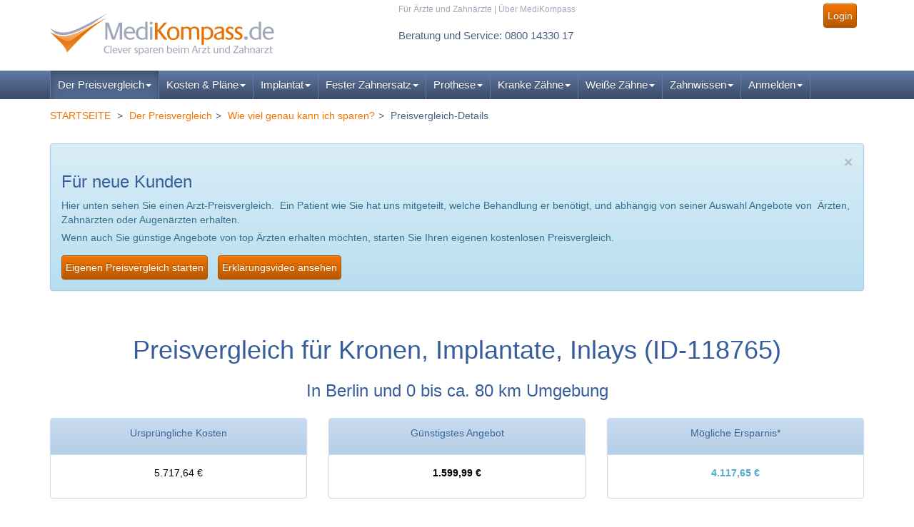

--- FILE ---
content_type: text/html; charset=latin-1
request_url: https://www.medikompass.de/p_118765_Zahnarzt_Berlin_Kombination
body_size: 10137
content:
<!-- block 2278 with module kb_redirect including begins:. -->


 


<!-- block 2278 with module kb_redirect end. -->
<!DOCTYPE html PUBLIC "-//W3C//DTD XHTML 1.0 Transitional//EN" "http://www.w3.org/TR/xhtml1/DTD/xhtml1-transitional.dtd">
<html xmlns="http://www.w3.org/1999/xhtml">
	<head>
		<meta http-equiv="Content-Type" content="text/html; charset=ISO-8859-1" />
		<meta name="Description" content="Preisvergleich eines gesetzlich Versicherten f&uuml;r Kronen, Implantate, Inlays in Berlin, plz 13469. Kosten-Ersparnis nach Vergleich: 4117.65 Euro (0=kein Angebot)." />
		<meta name="Keywords" content="Zahnersatz, Berlin, Zahnarzt, Zahnersatz, Inlay, implantate, lasik, augen laser, zahnarzt" />
		<meta name="verify-v1" content="XzgJC1DXeARz2BA3MUp98ztQPEdjvi1T0xtimsYNJa4=" />
		<meta name="google-site-verification" content="xsl_grbCe5NffYaIXl8zJZNz8XnFIk5f0UqPNMYArD4" />
		<meta name="audience" content="all" />
		<link rel="canonical" href="https://www.medikompass.de/p_118765_Zahnarzt_Berlin_Kombination" />
		<meta name="robots" content="noindex, follow">
		<meta name="CONTENT-language" content="DE" />
		<meta http-equiv="X-UA-Compatible" content="IE=edge">
		<meta name="viewport" content="width=device-width, initial-scale=1, maximum-scale=1, user-scalable=no">
		
		<!-- FAVICONS: -->
		<!-- ****** favicons ****** -->
<!-- Basic favicons -->
<link rel="shortcut icon" sizes="16x16 32x32 48x48 64x64" href="assets/favicons/favicon.ico?v=14">
<link rel="shortcut icon" type="image/x-icon" href="assets/favicons/favicon.ico?v=14">
<!--[if IE]><link rel="shortcut icon" href="assets/favicons/favicon.ico?v=14"><![endif]-->
<!-- For Opera Speed Dial: -->
<link rel="icon" type="image/png" sizes="195x195" href="assets/favicons/favicon-195.png?v=14">
<!-- For iPad with high-resolution Retina display running iOS â‰¥ 7: -->
<link rel="apple-touch-icon" sizes="152x152" href="assets/favicons/favicon-152.png?v=14">
<!-- For iPad with high-resolution Retina display running iOS â‰¤ 6: -->
<link rel="apple-touch-icon" sizes="144x144" href="assets/favicons/favicon-144.png?v=14">
<!-- For iPhone with high-resolution Retina display running iOS â‰¥ 7: -->
<link rel="apple-touch-icon" sizes="120x120" href="assets/favicons/favicon-120.png?v=14">
<!-- For iPhone with high-resolution Retina display running iOS â‰¤ 6: -->
<link rel="apple-touch-icon" sizes="114x114" href="assets/favicons/favicon-114.png?v=14">
<!-- For Google TV devices: -->
<link rel="icon" type="image/png" sizes="96x96" href="assets/favicons/favicon-96.png?v=14">
<!-- For iPad Mini: -->
<link rel="apple-touch-icon" sizes="76x76" href="assets/favicons/favicon-76.png?v=14">
<!-- For first- and second-generation iPad: -->
<link rel="apple-touch-icon" sizes="72x72" href="assets/favicons/favicon-72.png?v=14">
<!-- For non-Retina iPhone, iPod Touch, and Android 2.1+ devices: -->
<link rel="apple-touch-icon" href="assets/favicons/favicon-57.png?v=14">
<!-- Windows 8 Tiles -->
<meta name="msapplication-TileColor" content="#FFFFFF">
<meta name="msapplication-TileImage" content="assets/favicons/favicon-144.png?v=14">
<!-- ****** favicons ****** -->		<!-- /FAVICONS -->

		<title>Ersparnis-ID 118765: Kronen, Implantate, Inlays in Berlin </title><link href="assets/vendor/bootstrap/css/medikompass.css" rel="stylesheet" type="text/css" />
<link href="munee/combined.css" rel="stylesheet" type="text/css" />
<link href="assets/vendor/bootstrap/css/print.css" rel="stylesheet" type="text/css" media="print"  />
		<script src="https://ajax.googleapis.com/ajax/libs/jquery/1.9.1/jquery.min.js"></script>
				<script type="text/JavaScript">
			<!--
			function MM_goToURL() { //v3.0
			  var i, args=MM_goToURL.arguments; document.MM_returnValue = false;
			  for (i=0; i<(args.length-1); i+=2) eval(args[i]+".location='"+args[i+1]+"'");
			}
			//-->
		</script>
	</head>
	<body class="">
		<!--edit_links-->
		
		<a name="top"></a>
				<header>
			<div class="navbar navbar-brandcolor-2 gradient mk-navbar navbar-sticky" role="navigation">
				<div class="mk-navbar-toparea">
					<div class="container">
						<div class="row">
							<div class="col-xs-12 col-sm-4">
								<div class="mainlogo">
										<a href="/" title="medikompass.de">
										<img src="assets/img/2014/logo.png" alt="Medikompass.de" border="0" class="biglogo" />
										<img src="assets/img/2014/smalllogo.png" alt="Medikompass.de" border="0" class="smalllogo" />
									</a>
								</div>
							</div>
							<div class="col-xs-12 col-sm-8 col-sm-offset-0 col-md-7 col-md-offset-1">
								<div id="top_metanavgation"> 
									<div class="row">
										<div class="col-xs-12 col-md-8 linknav hidden-xs">
											
<!-- MetaNavigation -->
<a class=" inaktiv" rel="follow" href="fuer_aerzte.php" title="Für Ärzte und Zahnärzte">Für Ärzte und Zahnärzte</a> | <a class=" inaktiv" rel="follow" href="ueber_uns.php" title="Über MediKompass">Über MediKompass</a>
<!-- / MetaNavigation -->


											
											
										</div>
										<div class="col-xs-12 col-md-4 text-right usermen">
											

<!-- APV Loginbox 2014 -->
<div class="orangebox">

				
				<a href="log-in.php" class="btn btn-md btn-color1">Login</a></div><!-- /APV Loginbox -->

																																											</div>
									</div>
									<div class="row">
										<div class="col-xs-12 col-md-7 text-left">
											<div id="header_phone">
												<div class="block module_App-Html " data-instance-id="App.Html-header_phone" id="block-App-Html-header_phone">
														<span class="service-info">Beratung und Service: 0800 14330 17</span><br>
												<span class="headersmall">Mo. bis Fr. von 09:00 bis 17:00 Uhr (Ortstarif)</span>	</div>
											</div>
										</div>
										<div class="col-xs-12 col-md-5 col-xs-offset-0">
																					</div>
									</div>
								</div>
							</div>
						</div>
					</div>
				</div>
							</div>
			<div class="navbar navbar-brandcolor-2 mk-navbar gradient" role="navigation" id="navbar" data-spy="affix" data-offset-top="99">
				<div class="container">
					<div class="navbar-header">
						<div class="minilogo2">
							<a href="/" title="medikompass.de">
								<img src="assets/img/2014/minilogo2.png" alt="Medikompass.de" border="0" class="minilogo2img" />
								
							</a>
						</div>
						<button type="button" class="navbar-toggle" data-toggle="collapse" data-target=".navbar-collapse"> <span class="sr-only">Toggle navigation</span> <span class="icon-bar"></span> <span class="icon-bar"></span> <span class="icon-bar"></span> </button>
					</div>
				
					<div class="navbar-collapse collapse">
						<div class="minilogo">
							<a href="/" title="medikompass.de">
								<img src="assets/img/2014/minilogo.png" alt="Medikompass.de" border="0" class="minilogoimg" />
								
							</a>
						</div>
												<div id="n">
<ul class="nav navbar-nav"><li class="active toplevel first hovermenu"><a class="dropdown-toggle disabled_  long" data-toggle="dropdown" aria-expanded="false" href="preisvergleiche_starten.php" title="Der Preisvergleich" class="MenuBarItemSubmenu">Der Preisvergleich<b class="caret"></b></a><ul class="dropdown-menu firstlevel" role="menu"><li  class="inactive sublevel first"><a class="dropdown-toggle " title="Eigenen Preisvergleich starten" href="preisvergleiche_starten.php">Eigenen Preisvergleich starten</a></li><li  class="inactive sublevel"><a class="dropdown-toggle " title="Wie funktioniert das?" href="so_geht_es.php">Wie funktioniert das?</a></li><li  class="active sublevel"><a class="dropdown-toggle " title="Wie viel genau kann ich sparen?" href="a.php">Wie viel genau kann ich sparen?</a></li><li  class="inactive sublevel"><a class="dropdown-toggle " title=">> Bei Zahnbehandlungen" href="zahnarzt-auktionen.php">>> Bei Zahnbehandlungen</a></li><li  class="inactive sublevel"><a class="dropdown-toggle " title=">> Beim Augenlasern" href="c_Augenlasern">>> Beim Augenlasern</a></li><li  class="inactive sublevel"><a class="dropdown-toggle " title="Wie ist das mit der Qualität?" href="neueste_bewertungen.php">Wie ist das mit der Qualität?</a></li><li  class="inactive sublevel"><a class="dropdown-toggle " title=">> Zahnarzt-Bewertungen und Erfahrungen" href="neueste_bewertungen.php">>> Zahnarzt-Bewertungen und Erfahrungen</a></li><li  class="inactive sublevel"><a class="dropdown-toggle " title=">> Augenarzt-Bewertungen und Erfahrungen" href="augenarzt_empfehlung.php">>> Augenarzt-Bewertungen und Erfahrungen</a></li><li  class="inactive sublevel"><a class="dropdown-toggle " title=">> Bewertungen zu MediKompassDE" href="ekomi_kundenmeinungen_medikompass.php">>> Bewertungen zu MediKompassDE</a></li><li  class="inactive sublevel"><a class="dropdown-toggle " title="Partner-Krankenkassen" href="unsere_partner.php">Partner-Krankenkassen</a></li><li  class="inactive sublevel last"><a class="dropdown-toggle " title="Sie haben weitere Fragen?" href="hilfe.php">Sie haben weitere Fragen?</a></li></ul></li><li class="inactive toplevel hovermenu"><a class="dropdown-toggle disabled_ " data-toggle="dropdown" aria-expanded="false" href="info_heil_und_kostenplan.php" title="Kosten & Pläne" class="MenuBarItemSubmenu">Kosten & Pläne<b class="caret"></b></a><ul class="dropdown-menu firstlevel" role="menu"><li  class="inactive sublevel first"><a class="dropdown-toggle " title="Pläne vergleichen & sparen" href="preisvergleiche_starten_zahnbehandlungen.php">Pläne vergleichen & sparen</a></li><li  class="inactive sublevel"><a class="dropdown-toggle " title="Heil- und Kostenplan: Alle Infos" href="info_heil_und_kostenplan.php">Heil- und Kostenplan: Alle Infos</a></li><li  class="inactive sublevel"><a class="dropdown-toggle " title="Häufige Fragen und HKP-Beispiele" href="erklaerung_hkp.php">Häufige Fragen und HKP-Beispiele</a></li><li  class="inactive sublevel"><a class="dropdown-toggle " title="Zahnarzt-Kosten im Zusammenhang" href="zahnarzt_preisvergleich.php">Zahnarzt-Kosten im Zusammenhang</a></li><li  class="inactive sublevel"><a class="dropdown-toggle " title="Die Regelversorgung" href="regelversorgung.php">Die Regelversorgung</a></li><li  class="inactive sublevel"><a class="dropdown-toggle " title="Zahnarzthonorar BEMA" href="bema.php">Zahnarzthonorar BEMA</a></li><li  class="inactive sublevel"><a class="dropdown-toggle " title="Zahnarzthonorar GOZ" href="goz.php">Zahnarzthonorar GOZ</a></li><li  class="inactive sublevel"><a class="dropdown-toggle " title="Material- und Laborkosten" href="zahnlabor.php">Material- und Laborkosten</a></li><li  class="inactive sublevel"><a class="dropdown-toggle " title="Der Festzuschuss" href="festzuschuss.php">Der Festzuschuss</a></li><li  class="inactive sublevel"><a class="dropdown-toggle " title="Zahnarzt-Rechnung" href="zahnarzt-rechnung.php">Zahnarzt-Rechnung</a></li><li  class="inactive sublevel last"><a class="dropdown-toggle " title="Zahnersatz-Eigenanteil" href="eigenanteil.php">Zahnersatz-Eigenanteil</a></li></ul></li><li class="inactive toplevel hovermenu"><a class="dropdown-toggle disabled_ " data-toggle="dropdown" aria-expanded="false" href="implantat.php" title="Implantat" class="MenuBarItemSubmenu">Implantat<b class="caret"></b></a><ul class="dropdown-menu firstlevel" role="menu"><li  class="inactive sublevel first"><a class="dropdown-toggle " title="Eigenen Preisvergleich starten" href="preisvergleiche_starten_zahnbehandlungen.php">Eigenen Preisvergleich starten</a></li><li  class="inactive sublevel"><a class="dropdown-toggle " title="Implantat-Behandlung: Alle Infos & Kosten" href="implantat.php">Implantat-Behandlung: Alle Infos & Kosten</a></li><li  class="inactive sublevel"><a class="dropdown-toggle " title="Kuenstliche Zahnwurzeln" href="kuenstliche-zahnwurzel.php">Kuenstliche Zahnwurzeln</a></li><li  class="inactive sublevel"><a class="dropdown-toggle " title=">> Disk-Implantate" href="disk_implantate.php">>> Disk-Implantate</a></li><li  class="inactive sublevel"><a class="dropdown-toggle " title=">> Keramikimplantate" href="keramikimplantate.php">>> Keramikimplantate</a></li><li  class="inactive sublevel"><a class="dropdown-toggle " title=">> Mini-Implantate" href="mini-implantate.php">>> Mini-Implantate</a></li><li  class="inactive sublevel"><a class="dropdown-toggle " title=">> Implantat-Hersteller" href="implantat_hersteller.php">>> Implantat-Hersteller</a></li><li  class="inactive sublevel"><a class="dropdown-toggle " title="Implantation" href="implantation.php">Implantation</a></li><li  class="inactive sublevel"><a class="dropdown-toggle " title=">> Knochenaufbau" href="knochenaufbau.php">>> Knochenaufbau</a></li><li  class="inactive sublevel"><a class="dropdown-toggle " title=">> Sinuslift" href="sinuslift.php">>> Sinuslift</a></li><li  class="inactive sublevel"><a class="dropdown-toggle " title="Implantatgetragener Zahnersatz" href="implantatgetragener_zahnersatz.php">Implantatgetragener Zahnersatz</a></li><li  class="inactive sublevel"><a class="dropdown-toggle " title=">> Kronen auf Implantaten" href="suprakonstruktion.php">>> Kronen auf Implantaten</a></li><li  class="inactive sublevel"><a class="dropdown-toggle " title=">> Implantat-Prothese" href="implantat-prothese.php">>> Implantat-Prothese</a></li><li  class="inactive sublevel last"><a class="dropdown-toggle " title=">> Brücken auf Implantaten" href="bruecke_auf_implantaten.php">>> Brücken auf Implantaten</a></li></ul></li><li class="inactive toplevel hovermenu"><a class="dropdown-toggle disabled_  long" data-toggle="dropdown" aria-expanded="false" href="festsitzender_zahnersatz.php" title="Fester Zahnersatz" class="MenuBarItemSubmenu">Fester Zahnersatz<b class="caret"></b></a><ul class="dropdown-menu firstlevel" role="menu"><li  class="inactive sublevel first"><a class="dropdown-toggle " title="Zahnfüllungen und Einlagefüllungen" href="zahnfuellung.php">Zahnfüllungen und Einlagefüllungen</a></li><li  class="inactive sublevel"><a class="dropdown-toggle " title=">> Goldfüllung" href="goldfuellung.php">>> Goldfüllung</a></li><li  class="inactive sublevel"><a class="dropdown-toggle " title=">> Kompositfüllung (Kunststoff)" href="kompositfuellung.php">>> Kompositfüllung (Kunststoff)</a></li><li  class="inactive sublevel"><a class="dropdown-toggle " title=">> Inlays" href="inlay.php">>> Inlays</a></li><li  class="inactive sublevel"><a class="dropdown-toggle " title=">> Onlays" href="onlay.php">>> Onlays</a></li><li  class="inactive sublevel"><a class="dropdown-toggle " title="Künstliche Zahnkronen" href="zahnkrone.php">Künstliche Zahnkronen</a></li><li  class="inactive sublevel"><a class="dropdown-toggle " title=">> Teilkronen" href="teilkronen.php">>> Teilkronen</a></li><li  class="inactive sublevel"><a class="dropdown-toggle " title=">> Krone mit Stift" href="krone-mit-stift.php">>> Krone mit Stift</a></li><li  class="inactive sublevel"><a class="dropdown-toggle " title=">> Konuskronen (Teleskope)" href="konuskrone.php">>> Konuskronen (Teleskope)</a></li><li  class="inactive sublevel"><a class="dropdown-toggle " title=">> Keramikkronen (Zirkon)" href="zirkonkronen-preisvergleich.php">>> Keramikkronen (Zirkon)</a></li><li  class="inactive sublevel"><a class="dropdown-toggle " title=">> Metallkronen (NEM)" href="metallkronen-preisvergleich.php">>> Metallkronen (NEM)</a></li><li  class="inactive sublevel"><a class="dropdown-toggle " title=">> Goldkronen (EM)" href="goldkronen-preisvergleich.php">>> Goldkronen (EM)</a></li><li  class="inactive sublevel"><a class="dropdown-toggle " title="Zahnbrücken" href="zahnbruecke.php">Zahnbrücken</a></li><li  class="inactive sublevel"><a class="dropdown-toggle " title=">> Kosten & Preisvergleich" href="zahnbruecken-kosten-und-preise.php">>> Kosten & Preisvergleich</a></li><li  class="inactive sublevel"><a class="dropdown-toggle " title=">> Brücke oder Implantat?" href="zahnbruecke_oder_implantat.php">>> Brücke oder Implantat?</a></li><li  class="inactive sublevel"><a class="dropdown-toggle " title=">> Freiendbrücken" href="freiendbruecken.php">>> Freiendbrücken</a></li><li  class="inactive sublevel"><a class="dropdown-toggle " title=">> Keramikbrücken (Zirkonbrücken)" href="keramik-bruecke.php">>> Keramikbrücken (Zirkonbrücken)</a></li><li  class="inactive sublevel"><a class="dropdown-toggle " title=">> Klebebrücken" href="marylandbruecke.php">>> Klebebrücken</a></li><li  class="inactive sublevel last"><a class="dropdown-toggle " title=">> Metallbrücken" href="metallbruecke.php">>> Metallbrücken</a></li></ul></li><li class="inactive toplevel hovermenu"><a class="dropdown-toggle disabled_ " data-toggle="dropdown" aria-expanded="false" href="herausnehmbarer_zahnersatz.php" title="Prothese" class="MenuBarItemSubmenu">Prothese<b class="caret"></b></a><ul class="dropdown-menu firstlevel" role="menu"><li  class="inactive sublevel first"><a class="dropdown-toggle " title="Prothesen: Übersicht und Kosten" href="herausnehmbarer_zahnersatz.php">Prothesen: Übersicht und Kosten</a></li><li  class="inactive sublevel"><a class="dropdown-toggle " title="Druckknopf-Prothese" href="druckknopf-prothese.php">Druckknopf-Prothese</a></li><li  class="inactive sublevel"><a class="dropdown-toggle " title="Geschiebeprothese" href="herausnehmbarer_zahnersatz.php#geschiebeprothesen">Geschiebeprothese</a></li><li  class="inactive sublevel"><a class="dropdown-toggle " title="Klammerprothese" href="teilprothese.php#klammerprothesen">Klammerprothese</a></li><li  class="inactive sublevel"><a class="dropdown-toggle " title="Stegprothese" href="stegprothese.php">Stegprothese</a></li><li  class="inactive sublevel"><a class="dropdown-toggle " title="Teleskopprothese" href="teleskopprothese.php">Teleskopprothese</a></li><li  class="inactive sublevel"><a class="dropdown-toggle " title="Totalprothese" href="herausnehmbarer_zahnersatz.php#totalprothese-die-dritten">Totalprothese</a></li><li  class="inactive sublevel last"><a class="dropdown-toggle " title="Teilprothese" href="teilprothese.php">Teilprothese</a></li></ul></li><li class="inactive toplevel hovermenu"><a class="dropdown-toggle disabled_ " data-toggle="dropdown" aria-expanded="false" href="zahnkrankheiten.php" title="Kranke Zähne" class="MenuBarItemSubmenu">Kranke Zähne<b class="caret"></b></a><ul class="dropdown-menu firstlevel" role="menu"><li  class="inactive sublevel first"><a class="dropdown-toggle " title="Prophylaxe" href="zahnprophylaxe.php">Prophylaxe</a></li><li  class="inactive sublevel"><a class="dropdown-toggle " title="Karies" href="zahnkaries.php">Karies</a></li><li  class="inactive sublevel"><a class="dropdown-toggle " title="Knochenabbau" href="atrophie.php">Knochenabbau</a></li><li  class="inactive sublevel"><a class="dropdown-toggle " title="Pulpitis" href="pulpitis.php">Pulpitis</a></li><li  class="inactive sublevel"><a class="dropdown-toggle " title="Gingivitis" href="gingivitis.php">Gingivitis</a></li><li  class="inactive sublevel"><a class="dropdown-toggle " title="Parodontitis" href="parodontitis.php">Parodontitis</a></li><li  class="inactive sublevel"><a class="dropdown-toggle " title="Wurzelbehandlung" href="wurzelbehandlung.php">Wurzelbehandlung</a></li><li  class="inactive sublevel"><a class="dropdown-toggle " title="Wurzelspitzenresektion" href="wurzelspitzenresektion.php">Wurzelspitzenresektion</a></li><li  class="inactive sublevel"><a class="dropdown-toggle " title="Zahn-Extraktion" href="zahn-extraktion.php">Zahn-Extraktion</a></li><li  class="inactive sublevel last"><a class="dropdown-toggle " title="Zahnkrankheiten: Übersicht" href="zahnkrankheiten.php">Zahnkrankheiten: Übersicht</a></li></ul></li><li class="inactive toplevel hovermenu"><a class="dropdown-toggle disabled_ " data-toggle="dropdown" aria-expanded="false" href="aesthetische_zahnmedizin.php" title="Weiße Zähne" class="MenuBarItemSubmenu">Weiße Zähne<b class="caret"></b></a><ul class="dropdown-menu firstlevel" role="menu"><li  class="inactive sublevel first"><a class="dropdown-toggle " title="Richtig Zähne putzen" href="zaehneputzen.php">Richtig Zähne putzen</a></li><li  class="inactive sublevel"><a class="dropdown-toggle " title="Professionelle Zahnreinigung (PZR)" href="zahnreinigung.php">Professionelle Zahnreinigung (PZR)</a></li><li  class="inactive sublevel"><a class="dropdown-toggle " title="Bleaching: Das Bleichen der Zähne" href="bleaching2.php">Bleaching: Das Bleichen der Zähne</a></li><li  class="inactive sublevel"><a class="dropdown-toggle " title=">> Powerbleaching" href="powerbleaching.php">>> Powerbleaching</a></li><li  class="inactive sublevel"><a class="dropdown-toggle " title=">> Homebleaching" href="homebleaching.php">>> Homebleaching</a></li><li  class="inactive sublevel"><a class="dropdown-toggle " title=">> Internes Bleaching" href="internes-bleaching.php">>> Internes Bleaching</a></li><li  class="inactive sublevel"><a class="dropdown-toggle " title=">> Zähne selbst bleichen" href="zahnbleaching.php">>> Zähne selbst bleichen</a></li><li  class="inactive sublevel"><a class="dropdown-toggle " title=">> Bleaching-Risiken" href="bleaching-risiken-und-nebenwirkungen.php">>> Bleaching-Risiken</a></li><li  class="inactive sublevel"><a class="dropdown-toggle " title="Zahn-Veneers: Schalen für die Zähne" href="veneers.php">Zahn-Veneers: Schalen für die Zähne</a></li><li  class="inactive sublevel last"><a class="dropdown-toggle " title="-> Non-prep-Veneers" href="lumineers2.php">-> Non-prep-Veneers</a></li></ul></li><li class="inactive toplevel hovermenu"><a class="dropdown-toggle disabled_ " data-toggle="dropdown" aria-expanded="false" href="zahn.php" title="Zahnwissen" class="MenuBarItemSubmenu">Zahnwissen<b class="caret"></b></a><ul class="dropdown-menu firstlevel" role="menu"><li  class="inactive sublevel first"><a class="dropdown-toggle " title="Alle Infos & Übersicht (Sitemap)" href="zahn.php">Alle Infos & Übersicht (Sitemap)</a></li><li  class="inactive sublevel"><a class="dropdown-toggle " title="Zahnersatz-Bilder" href="zahnersatz-bilder.php">Zahnersatz-Bilder</a></li><li  class="inactive sublevel"><a class="dropdown-toggle " title="Sparen bei Zahnersatz" href="zahnersatz.php">Sparen bei Zahnersatz</a></li><li  class="inactive sublevel"><a class="dropdown-toggle " title="Zahnersatz-Materialien" href="zahnersatz_materialien.php">Zahnersatz-Materialien</a></li><li  class="inactive sublevel"><a class="dropdown-toggle " title="Entwicklung der Zähne" href="odontogenese.php">Entwicklung der Zähne</a></li><li  class="inactive sublevel"><a class="dropdown-toggle " title="Aufbau der Zähne" href="aufbau-der-zaehne.php">Aufbau der Zähne</a></li><li  class="inactive sublevel"><a class="dropdown-toggle " title="Untersuchung beim Zahnarzt" href="zahnarzt_untersuchung.php">Untersuchung beim Zahnarzt</a></li><li  class="inactive sublevel"><a class="dropdown-toggle " title="Kieferorthopädie (KFO)" href="kieferorthopaedie.php">Kieferorthopädie (KFO)</a></li><li  class="inactive sublevel"><a class="dropdown-toggle " title="Zahnarzt-Angst" href="zahnarzt-angst.php">Zahnarzt-Angst</a></li><li  class="inactive sublevel last"><a class="dropdown-toggle " title="Zahnbehandlungen unter Narkose" href="zahnbehandlung_unter_narkose.php">Zahnbehandlungen unter Narkose</a></li></ul></li><li class="inactive toplevel last hovermenu"><a class="dropdown-toggle disabled_ " data-toggle="dropdown" aria-expanded="false" href="neu_anmelden.php" title="Anmelden" class="MenuBarItemSubmenu">Anmelden<b class="caret"></b></a><ul class="dropdown-menu firstlevel" role="menu"><li  class="inactive sublevel first"><a class="dropdown-toggle " title="Für Patienten" href="neu_anmelden.php">Für Patienten</a></li><li  class="inactive sublevel last"><a class="dropdown-toggle " title="Für (Zahn-)Ärzte" href="fuer_aerzte.php">Für (Zahn-)Ärzte</a></li></ul></li></ul></div>

											
					
					
											</div>
				</div>
			</div>
						<div class="container" style="margin-top:5px" id="breadcrumb">
				<div class="row">
					<div class="col col-md-9 hidden-xs">
						<ol class="breadcrumb">
							<li><a href="/">STARTSEITE</a></li>							

<!-- APV_Pfad -->
<li><a href="preisvergleiche_starten.php" title="Arzt-Preisvergleich starten: Der erste Schritt zu Ersparnis">Der Preisvergleich</a></li><li><a href="a.php" title="Deutschlandweite Arzt- und Zahnarzt Preisvergleiche: Archiv ">Wie viel genau kann ich sparen?</a></li><li>Preisvergleich-Details</li><!-- /APV_Pfad -->


						</ol>
					</div>
					<div class="col col-md-3 text-right">
											</div>
				</div>
			</div>
		</header>

			
	
		<div id="all">
	
			<!--ende pagehead-->
	
	
			<div id="maincontent" class="container">
			
				<div class="content">
			
					<!-- Content start -->
			
					<div class="row"><div class="col-md-12">					
<!-- block 65 with module apv_datasource including begins:. -->









 


<!-- block 65 with module apv_datasource end. -->
 
					</div></div><div class="row"><div class="col-md-12">					

<!-- APV_MainContent -->
<div class=" maincontentblock hbox" id="block2391"><div></div>
<div class="col-md-12 alert alert-info"><a href="#" class="close" data-dismiss="alert" aria-label="close">&times;</a>
<h3>F&uuml;r neue Kunden</h3>
<p>Hier unten sehen Sie einen Arzt-Preisvergleich.&nbsp; Ein Patient wie Sie hat uns mitgeteilt, welche Behandlung er ben&ouml;tigt, und abh&auml;ngig von seiner Auswahl Angebote von &nbsp;&Auml;rzten, Zahn&auml;rzten oder Augen&auml;rzten&nbsp;erhalten.</p>
<p>Wenn auch Sie g&uuml;nstige Angebote von top &Auml;rzten erhalten m&ouml;chten, starten Sie Ihren eigenen kostenlosen Preisvergleich.</p>
<p><a class="btn btn-color1" title="Preisvergleich starten" href="preisvergleiche_starten.php">Eigenen Preisvergleich starten</a> <a class="prettyphoto btn btn-color1" title="Erkl&auml;rungsvideo zu MediKompass" href="http://www.youtube.com/watch?v=E4gU50zQGw4" target="_blank">Erkl&auml;rungsvideo ansehen</a></p>
</div>
<div></div>
<!-- eKomiLoader START, only needed once per page -->
<script type="text/javascript"> 
	(function(){
		eKomiIntegrationConfig = new Array(
			{certId:'2XEGPWUBVPPFENA'}
		);
		if(typeof eKomiIntegrationConfig != "undefined"){for(var eKomiIntegrationLoop=0;eKomiIntegrationLoop<eKomiIntegrationConfig.length;eKomiIntegrationLoop++){
			var eKomiIntegrationContainer = document.createElement('script');
			eKomiIntegrationContainer.type = 'text/javascript'; eKomiIntegrationContainer.defer = true;
			eKomiIntegrationContainer.src = (document.location.protocol=='https:'?'https:':'http:') +"//connect.ekomi.de/integration_1421684295/" + eKomiIntegrationConfig[eKomiIntegrationLoop].certId + ".js";
			document.getElementsByTagName("head")[0].appendChild(eKomiIntegrationContainer);
		}}else{if('console' in window){ console.error('connectEkomiIntegration - Cannot read eKomiIntegrationConfig'); }}
	})();
</script>
<!-- eKomiLoader END, only needed once per page --></div>
<!-- /APV_MainContent-->


					</div><div class="col-md-12">					
<!-- block 1553 with module apv_context including begins:. -->

 


<!-- block 1553 with module apv_context end. -->

					</div><div class="col-md-12">					
<!-- block 1967 with module apv_context including begins:. -->

 


<!-- block 1967 with module apv_context end. -->

					</div><div class="col-md-12">					
<!-- block 1968 with module apv_context including begins:. -->

 


<!-- block 1968 with module apv_context end. -->

					</div><div class="col-md-12">					
<!-- block 76 with module apv_auktionsdetails including begins:. -->










<div class="row"><div class="col-md-12"><div></div>
<div class="padded">
<h1 style="text-align: center;">Preisvergleich f&uuml;r Kronen, Implantate, Inlays  (ID-118765)</h1>
<h3 style="text-align: center;">In Berlin und 0 bis ca. 80 km Umgebung</h3>
</div>
<div class="row">
<div class="col-md-4 text-center">
<div class="panel panel-default">
<div class="panel-heading">
<p>Urspr&uuml;ngliche Kosten</p>
</div>
<div class="panel-body">
<p>5.717,64&nbsp;&euro;</p>
</div>
</div>
</div>
<div class="col-md-4 text-center">
<div class="panel panel-default">
<div class="panel-heading">
<p>G&uuml;nstigstes Angebot</p>
</div>
<div class="panel-body">
<p><b>1.599,99&nbsp;&euro;</b></p>
</div>
</div>
</div>
<div class="col-md-4 text-center">
<div class="panel panel-default">
<div class="panel-heading">
<p>M&ouml;gliche Ersparnis*</p>
</div>
<div class="panel-body">
<p class="color-brand-color3"><b>4.117,65&nbsp;&euro;<br /></b></p>
</div>
</div>
</div>
</div>
<div></div></div><div class="col-md-12"><h2 class="hidden-print">Eingegangene Angebote</h2>     
			<div class="table-responsive">         
			<table width="100%" cellspacing="0" cellpadding="2" border="0" class="tab_auktion table table-bordered table-hover table-striped" id="angebotetab"><thead> 
			<tr class="tab_top auktionstext">        
			<th class="c1" align="left">Arzt</th>
			<th class="c2" align="center" width="70">Bewertungen</th>			               
			<th class="c3" align="right">Aktuelles Angebot<span class="stern">*</span></th><th class="c5" align="center">Land Labor</th></tr></thead><tbody>                     

				<tr class="auktionszeile"><td><a href="d_1806_Zahnarzt_Berlin" title="Zahnarzt Berlin DocLichtenberg"> DocLichtenberg</a> <br />103xx Berlin-Lichtenberg</td>			               
				<td align="center"><img src="assets/img/bewertungen/3.gif" alt="3" width="49" height="16" border="0" align="absmiddle" /><br><small>(392)</small></td>
				<td align="right">1.599,99&nbsp;&euro;</a></td><td align="center">Berlin Implantologe</td></tr>

				<tr class="auktionszeile"><td><a href="d_1110_Zahnarzt_Berlin" title="Zahnarzt Berlin McKrone"> McKrone</a> <br />109xx Berlin-Neukölln</td>			               
				<td align="center"><img src="assets/img/bewertungen/3.gif" alt="3" width="49" height="16" border="0" align="absmiddle" /><br><small>(329)</small></td>
				<td align="right">2.464,00&nbsp;&euro;</a></td><td align="center">berlin</td></tr>

				<tr class="auktionszeile"><td><a href="d_434_Zahnarzt_Berlin" title="Zahnarzt Berlin der-berliner"> der-berliner</a> <br />140xx Berlin-Charlottenburg</td>			               
				<td align="center"><img src="assets/img/bewertungen/3.gif" alt="3" width="49" height="16" border="0" align="absmiddle" /><br><small>(439)</small></td>
				<td align="right">2.498,80&nbsp;&euro;</a></td><td align="center">berlin</td></tr>

				<tr class="auktionszeile"><td><span class="orange">Gewählter&nbsp;Arzt</span><br /><a href="d_1292_Zahnarzt_Berlin" title="Zahnarzt Berlin berlinerDoc"> berlinerDoc</a> <br />140xx Berlin-Charlottenburg-Wilmersdorf</td>			               
				<td align="center"><img src="assets/img/bewertungen/3.gif" alt="3" width="49" height="16" border="0" align="absmiddle" /><br><small>(286)</small></td>
				<td align="right">2.499,00&nbsp;&euro;</a></td><td align="center">Berlin</td></tr>			</tbody></table></div></div></div> 


<!-- block 76 with module apv_auktionsdetails end. -->

					</div><div class="col-md-12">					
					</div><div class="col-md-12">					
					</div><div class="col-md-12">					
					</div><div class="col-md-12">					
					</div><div class="col-md-12">					
					</div><div class="col-md-12">					
					</div><div class="col-md-12">					
					</div><div class="col-md-12">					
<!-- block 77 with module kb_datadisplay including begins:. -->



<!-- KB_DataDisplay -->
<div class=""><p class="alert alert-info">
* Die Angebote der Zahn&auml;rzte beziehen sich auf alle aus den Angaben im Preisvergleich ersichtlichen Leistungen und geben die vrsl. Gesamtkosten der Behandlung an. Der Festzuschuss der Krankenkasse muss hiervon abgezogen werden, um den sog. Eigenanteil zu berechnen.
</p>
<div class="row">
<div class="col-md-12">





<h2 class="hidden-print">Verglichener Heil- und Kostenplan</h2>
<div class="table-responsive">
<table border="0" cellspacing="0" cellpadding="0" class="table table-bordered table-condensed" style="width: 100%">
	<tbody>
		<tr class="bg-primary">
			<td colspan="8" style="text-align: center"><strong>rechts</strong>
			</td>
			<td colspan="8" style="text-align: center"><strong>links</strong></td>
			<td>&nbsp;</td>
		</tr>
		<tr>
			<td></td>
			<td></td>
			<td></td>
			<td></td>
			<td></td>
			<td></td>
			<td></td>
			<td></td>
			<td></td>
			<td></td>
			<td></td>
			<td></td>
			<td></td>
			<td></td>
			<td></td>
			<td></td>
			<td><strong>TP</strong> </td>
		</tr>
		<tr>
			<td></td>
			<td></td>
			<td></td>
			<td></td>
			<td></td>
			<td></td>
			<td></td>
			<td></td>
			<td></td>
			<td></td>
			<td></td>
			<td></td>
			<td></td>
			<td></td>
			<td></td>
			<td></td>
			<td><strong>R</strong>
			</td>
		</tr>
		<tr>
			<td></td>
			<td></td>
			<td></td>
			<td></td>
			<td></td>
			<td></td>
			<td></td>
			<td></td>
			<td></td>
			<td></td>
			<td></td>
			<td></td>
			<td></td>
			<td></td>
			<td></td>
			<td></td>
			<td><strong>B</strong>
			</td>
		</tr>
		<tr class="bg-brand-color2-light">
			<td>18</td>
			<td>17</td>
			<td>16</td>
			<td>15</td>
			<td>14</td>
			<td>13</td>
			<td>12</td>
			<td>11</td>
			<td>21</td>
			<td>22</td>
			<td>23</td>
			<td>24</td>
			<td>25</td>
			<td>26</td>
			<td>27</td>
			<td>28</td>
			<td>&nbsp;</td>
		</tr>
		<tr class="bg-brand-color2-light">
			<td>48</td>
			<td>47</td>
			<td>46</td>
			<td>45</td>
			<td>44</td>
			<td>43</td>
			<td>42</td>
			<td>41</td>
			<td>31</td>
			<td>32</td>
			<td>33</td>
			<td>34</td>
			<td>35</td>
			<td>36</td>
			<td>37</td>
			<td>38</td>
			<td>&nbsp;</td>
		</tr>
		<tr>
			<td></td>
			<td></td>
			<td></td>
			<td></td>
			<td></td>
			<td></td>
			<td></td>
			<td></td>
			<td></td>
			<td></td>
			<td></td>
			<td></td>
			<td></td>
			<td></td>
			<td>F</td>
			<td></td>
			<td><strong>B</strong>
			</td>
		</tr>
		<tr>
			<td></td>
			<td></td>
			<td></td>
			<td></td>
			<td></td>
			<td></td>
			<td></td>
			<td></td>
			<td></td>
			<td></td>
			<td></td>
			<td></td>
			<td></td>
			<td></td>
			<td>I</td>
			<td></td>
			<td><strong>R</strong>
			</td>
		</tr>
		<tr>
			<td></td>
			<td></td>
			<td></td>
			<td></td>
			<td></td>
			<td></td>
			<td></td>
			<td></td>
			<td></td>
			<td></td>
			<td></td>
			<td></td>
			<td>Y3</td>
			<td>KM</td>
			<td>SKM</td>
			<td></td>
			<td><strong>TP</strong>
			</td>
		</tr>
	</tbody>
</table>
</div>
</div>
</div>
<div class="row">
<div class="col-md-4">

<h3 class="hidden-print">Details zu Zahnimplantaten</h3>
<div class="panel panel-default">
<div class="panel-body">

<div class="row">
<div class="col-md-6">
Zahnimplantat gesetzt?
</div>
<div class="col-md-6">
<span class="color-brand-color3">nein</span>
</div>
</div>

<div class="row">
<div class="col-md-6">
Knochenaufbau n&ouml;tig?
</div>
<div class="col-md-6">
<span class="color-brand-color3">Knochen ist OK</span>
</div>
</div>

<div class="row">
<div class="col-md-6">
Kosten=Implantat+Krone?
</div>
<div class="col-md-6">
<span class="color-brand-color3">ja</span>
</div>
</div>



<a href="atrophie.php" title="Knochenaufbau bei Implantaten: Kosten und Preisvergleich" class="btn btn-sm btn-default">Infos zu Knochenaufbau</a>
<p>
&nbsp;
</p>

 

</div>
</div>


</div>
<div class="col-md-4">

<h3 class="hidden-print">Besonderheiten</h3>
<div class="panel panel-default">
<div class="panel-body">
<p class="color-brand-color3">
 <br />Der HKP kann anonymisiert beim Anbieter der Website von 09:00 - 17:00 Uhr unter 01805/014780 (0,14 €/Min. aus dem deutschen Festnetz; Mobilfunk max. 0,42 €/Min.) angefordert werden.
</p>
</div>
</div>

</div>
<div class="col-md-4">
<h3 class="hidden-print">Urspr&uuml;ngliche Kosten</h3>


<table border="0" class="table table-bordered table-striped">
	<tbody>
		<tr>
			<td>Festzuschuss der Krankenkasse:</td>
			<td class="text-right;" style="width: 40%"><span>0,</span> <span>00 </span><span>&euro; </span></td>
		</tr>
		<tr>
			<td>Zahnarzt-Honorar BEMA:</td>
			<td class="text-right;">14,16 &euro;
			</td>
		</tr>
		<tr>
			<td>Zahnarzt-Honorar GOZ:</td>
			<td class="text-right;">2612,58 &euro;
			</td>
		</tr>
		<tr>
			<td>Material- und Laborkosten:</td>
			<td class="text-right;">3090,90 &euro;</td>
		</tr>
		<tr>
			<td><strong>Gesamtkosten:</strong></td>
			<td class="text-right;"><strong>5717,</strong><strong>64 &euro;<br />
			</strong></td>
		</tr>
	</tbody>
</table>




</div>
</div>

 



			</div>	
<!-- /KB_DataDisplay-->

 


<!-- block 77 with module kb_datadisplay end. -->

					</div><div class="col-md-12">					
<!-- block 2587 with module kb_datadisplay including begins:. -->



<!-- KB_DataDisplay -->
<div class=""><div class="maincontentblock"> 

<h2>Zugehörige Zahnarzt-Bewertung von "berlinerDoc"</h2>

<div class="panel panel-default">
  <div class="panel-heading">
 <div class="row">
   <br/>
<div class="col-sm-6">
<div class="row">
  <div class="col-md-10">
<p>Hat sich der Zahnarzt an den kalkulierten Preis gehalten?</p>
</div>
<div class="col-md-2">
<p><img src="images/bewertungen/3.gif" alt="3" title="3" align="absMiddle" height="16" width="49" border="0" /></p>
</div>
</div>
<div class="row">
<div class="col-md-10">
<p>Wie gut war die Leistung des Arztes insgesamt?</p>
</div>
<div class="col-md-2">
<p><img src="images/bewertungen/3.gif" alt="1" title="3" height="16" width="49" border="0" /></p>
</div>
</div>
</div>
<div class="col-sm-6">
<div class="row">
<div class="col-md-10">
<p>Wie freundlich und kompetent war das Praxisteam?</p>
</div>
<div class="col-md-2">
<p><img src="images/bewertungen/3.gif" alt="3" title="3" align="absMiddle" height="16" width="49" border="0" /></p>
</div>
</div>
<div class="row">
<div class="col-md-10">
<p>Würden Sie den Zahnarzt weiterempfehlen?</p>
</div>
<div class="col-md-2">
<p><b>Ja</b></p>
</div>
</div>
</div>
</div> 
    </div> 
    <div class="panel-body">

  <hr style="width:100%"/>
  
  <p><i>"Das Beratungsgespräch fand in angenehmer Atmosphäre statt, alle Fragen wurden ausführlich beantwortet. Die eigentliche Behandlung (Implantat, Krone und Inlay) verlief so, wie sie im Vorfeld abgesprochen war. Der Arzt wie auch sein Team sind sehr freundlich, die Praxis ist gut organisiert, es entstehen so gut wie keine Wartezeiten (5 Minuten). Insgesamt bin ich überglücklich, über Medikompass einen Preisvergleich gestartet und - neben der Kostenersparnis - einen neuen Zahnarzt gefunden zu haben, bei dem ich mich gut aufgehoben fühle."</i></p>  
  <p class="text-right"><span>Gesamt-Beurteilung: <img src="images/bewertungen/3.gif" alt="" title="" align="absMiddle" height="16" width="49" border="0" /></span></p>
  
</div> 
  
  
  
  
</div>






<h3>Weiterführende Informationen</h3>













































<p class="alert alert-info padded">Erfahren Sie mehr über <a href="http://www.medikompass.de/zahnimplantate_preisvergleich_berlin.php" title="Zahnimplantate in Berlin: Kosten, Zahnärzte & Preisvergleich">Zahnärzte und Zahnimplantat-Preisvergleiche in Berlin</a> oder informieren Sie sich allgemein über die Behandlungsdetails und Kosten von <a href="http://www.medikompass.de/implantat.php" title="Zahnimplantat: Kosten, Infos & Preisvergleich">Zahnimplantaten</a>.</p>














































</div>



			</div>	
<!-- /KB_DataDisplay-->

 


<!-- block 2587 with module kb_datadisplay end. -->

					</div><div class="col-md-12">					
<!-- block 2864 with module kb_datadisplay including begins:. -->



<!-- KB_DataDisplay -->
<div class="">























































































			</div>	
<!-- /KB_DataDisplay-->

 


<!-- block 2864 with module kb_datadisplay end. -->

					</div><div class="col-md-12">					
<!-- block 2865 with module kb_datadisplay including begins:. -->



<!-- KB_DataDisplay -->
<div class="">





























































































































			</div>	
<!-- /KB_DataDisplay-->

 


<!-- block 2865 with module kb_datadisplay end. -->

					</div><div class="col-md-12">					
					</div></div>					<!-- Content end -->


					<div class="row" style="padding:30px 0 0 0;">
								<div class="col-md-12">
									<small id="sterntext" class="color-gray">
										<span class="stern">*</span> 
										Es handelt sich um unverbindliche Kostensch&auml;tzungen. 
										Insofern die Behandlungen mehrwertsteuerpflichtig sind, ist diese in den Sch&auml;tzpreisen enthalten. 
										Die endg&uuml;ltige Abrechnung kann vom Betrag der Kostensch&auml;tzung abweichen. 
										Zwar bem&uuml;hen sich unsere &Auml;rzte, die Angebote so realistisch wie m&ouml;glich zu gestalten, 
										aber unvorhergesehene Umst&auml;nde lassen sich leider nicht ganz ausschlie&szlig;en. 
										Weitere Informationen finden Sie unter: <a title="F&uuml;r Patienten" href="so_geht_es.php" class="color-gray">F&uuml;r Patienten</a>.
									</small>
								</div>
							</div>					
					<div id="pagefooter_text">
												</div>
					
					
				</div>
			</div>
		</div>

		


		<footer>
			<div class="mk-section bg-brand-color2 invers">
				<div class="container">
					<div class="row">
						<div class="col-md-12">
					
							<div id="pagefooter-links"> 
								
			 					
<!-- FooterNavi -->

<!-- / FooterNavi -->

<!--fixed block ID358-->


<!-- KB_Text -->
				<p class="text-center"><a title="AGB" href="agb.php">AGB</a>&nbsp;|&nbsp;<a title="Datenschutzerkl&auml;rung" href="datenschutzerklaerung.php">Datenschutzerkl&auml;rung</a>&nbsp;|&nbsp;<a title="Impressum" href="impressum.php">Impressum</a></p>
<!-- /KB_Text-->


<!-- / fixed block ID358-->

																
							
							</div>
						</div>
				
					</div>
				</div>
			</div>
		</footer>

		<a id="back-to-top" href="#" class="btn btn-primary btn-lg back-to-top" role="button" title="Nach oben scrollen" data-toggle="tooltip" data-placement="left"><span class="glyphicon glyphicon-chevron-up"></span></a>

		<div id="dialogbase_iframe" title="Dialog Title" style="display:none;">
			<iframe id="modaldialogiframe" width="100%" height="100%" marginWidth="0" marginHeight="0" frameBorder="0" scrolling="auto" allowTransparency="true" style="background-color:transparent;">
				Ihr Browser unterst&uuml;tzt keine iFrames.
			</iframe>
		</div>
		
		
		
		<script type="text/javascript" src="munee/combined.js"></script>
						
		<script type="text/javascript">
			var gaProperty = 'UA-376668-1';
			var disableStr = 'ga-disable-' + gaProperty;
			if (document.cookie.indexOf(disableStr + '=true') > -1) {
				window[disableStr] = true;
			}
			function gaOptout() {
				document.cookie = disableStr + '=true; expires=Thu, 31 Dec 2099 23:59:59 UTC; path=/'; window[disableStr] = true;
			}
		</script>
		
		<script type="text/javascript">
		var gaJsHost = (("https:" == document.location.protocol) ? "https://ssl." : "http://www.");
		document.write(unescape("%3Cscript src='" + gaJsHost + "google-analytics.com/ga.js' type='text/javascript'%3E%3C/script%3E"));
		</script>
		<script type="text/javascript">
		try {
		var pageTracker = _gat._getTracker("UA-376668-1");
		_gat._anonymizeIp();
		pageTracker._trackPageview();
				} catch(err) {}</script>

			<!-- Google Code for Zahnarzt Remarketing List -->
			<script type="text/javascript">
			/* <![CDATA[ */
			var google_conversion_id = 1068569651;
			var google_conversion_language = "en";
			var google_conversion_format = "3";
			var google_conversion_color = "666666";
			var google_conversion_label = "rMemCLXkuAEQs6jE_QM";
			var google_conversion_value = 0;
			/* ]]> */
			</script>
			<script type="text/javascript" src="https://www.googleadservices.com/pagead/conversion.js">
			</script>
			<noscript>
			<div style="display:inline;">
			<img height="1" width="1" style="border-style:none;" alt="" src="https://www.googleadservices.com/pagead/conversion/1068569651/?label=rMemCLXkuAEQs6jE_QM&amp;guid=ON&amp;script=0"/>
			</div>
			</noscript>

				<!-- GApage:  -->


	</body>
</html>

<!-- This Site was composed (10.10.2018 16:15:35) by the KB-CMS Content Management System -->
<!-- visit http://www.koyebrand.de -->

--- FILE ---
content_type: text/javascript;charset=UTF-8
request_url: https://connect.ekomi.de/integration_1421684295/2XEGPWUBVPPFENA.js
body_size: 2404
content:
(function(){
	"use strict";
	var eKomiIsOlderIE=false;
	if(/MSIE (\d+\.\d+);/.test(navigator.userAgent)) {
		var eKomiIEVersion=new Number(RegExp.$1);
		if(eKomiIEVersion<=6){
			eKomiIsOlderIE=true;
		};
	};
	var eKomiWidgetTexts = new Array ('', 'Das Portal hat mir sehr geholfen, eine begonnene Zahnersatzbehandlung fortzusetzen, nachdem mein Zahnarzt krank wurde und nicht mehr prakizieren kann. Die M&ouml;glichkleiten &uuml;ber Medikompass sind f&uuml;r den normalen Patienten perfekt, um eine Arztauswahl treffen zu k&ouml;nnen. Gleichzeitig ist die &Uuml;bersicht &uuml;ber die Kosten von mehreren Anbietern eine sehr essentielle Entscheidungsgrundlage.', 'Lief alles super und reibungslos. Ich war mit dem Preis Leistungsverh&auml;ltnis der zahnreinigung zufrieden.', 'Ein sehr empfehlenswertes Portal, einfach zu nutzen und hilfreich in jeder Hinsicht, ich w&uuml;rde es bei Bedarf jederzeit wieder nutzen', 'Sehr guter proffesioneller Eindruck. Freundliches Personal.   Die &Auml;rzte erscheinen sehr kompetent.    Ich bin am Anfang der Behandlung.', 'Das Vergleichsportal hilft, aber man kann als Patient (Laie) nicht sicher sein, dass exact die gleiche Leistung angeboten wird.', 'Ich kann bei kostenintensiven Zahnbehandlungen die Preisvergleichs-Plattform von MediKompass.de uneingeschr&auml;nkt empfehlen. Die Zahnarztpraxen bei denen ich &uuml;ber diese Plattform bislang Zahnbehandlungen habe durchf&uuml;hren lassen sind &uuml;beraus kompetent. Des Weiteren konnten meine Eigenzahlungen deutlich reduziert werden.', 'Ich kann bei kostenintensiven Zahnbehandlungen die Preisvergleichs-Plattform von MediKompass.de uneingeschr&auml;nkt empfehlen. Die Zahnarztpraxen bei denen ich &uuml;ber diese Plattform bislang Zahnbehandlungen habe durchf&uuml;hren lassen sind &uuml;beraus kompetent. Des Weiteren konnten meine Eigenzahlungen deutlich reduziert werden.', 'Dank Medikompass konnte ich viel Geld sparen und trotzdem eine erstklassige Behandlung erhalten! Mein urspr&uuml;nglicher Kostenvoranschlag war sehr hoch, also habe ich nach Alternativen gesucht und bin auf dieses Portal gesto&szlig;en. Die Preisunterschiede sind enorm &ndash; ich habe etwa *** gespart! Die Plattform ist einfach zu nutzen: Man stellt seine Anfrage ein, erh&auml;lt Gegenangebote von Zahn&auml;rzten aus der Umgebung und kann dann den passenden Anbieter ausw&auml;hlen. Die Behandlung war professionell und das Ergebnis ist top! Absolut empfehlenswert f&uuml;r alle, die Qualit&auml;t zu einem fairen Preis suchen.', 'Ich habe mit Medikompass.de eine Plattform gefunden, die mir Sicherheit vermittelt, dass ich auch bei &Auml;rzten Preisvergleiche machen kann und nicht einfach nur &uuml;bern Tisch gezogen werde. Ich vermied das Zahlen von etwa 100 &euro; dank dieser tollen Plattform und lernte einen richtig guten Arzt kennen, von welchem ich vorher noch nie geh&ouml;rt habe. Ein absoluter Volltreffer! Diese Plattform vermittelt einem Sicherheit, gibt einem als Patient seine Wahlm&ouml;glichkeit zur&uuml;ck und man kann richtig tolle &Auml;rzte finden! Vielen vielen Dank!', '&Uuml;bersichtliche einfache Bedienung. Sehr gute Angebote. Ein sehr gute M&ouml;glichkeit viel Geld zu sparen. Bin sehr zufrieden mit meiner Entscheidung mich bei einer Auktion bei diesem Anbieter angemeldet zu haben.');
	if(typeof eKomiIntegrationConfig != "undefined") {
		for (var eKomiIntegrationLoop=0;eKomiIntegrationLoop<eKomiIntegrationConfig.length;eKomiIntegrationLoop++){
			if(eKomiIntegrationConfig[eKomiIntegrationLoop].certId == '2XEGPWUBVPPFENA') {
				if(typeof eKomiIntegrationConfig[eKomiIntegrationLoop].widgetTargets == "undefined" || eKomiIntegrationConfig[eKomiIntegrationLoop].widgetTargets.length <=0) {
					// not there or empty? So we search for the default
					eKomiIntegrationConfig[eKomiIntegrationLoop].widgetTargets = new Array('eKomiWidget_default');
				};
				// START loop for widgets
				if(eKomiIntegrationConfig[eKomiIntegrationLoop].widgetTargets) {
					for (var eKomiWidgetLoopTargets=0;eKomiWidgetLoopTargets<eKomiIntegrationConfig[eKomiIntegrationLoop].widgetTargets.length;eKomiWidgetLoopTargets++){
						if(document.getElementById(eKomiIntegrationConfig[eKomiIntegrationLoop].widgetTargets[eKomiWidgetLoopTargets])) {
							var eKomiWidgetRandomnes = Math.floor(Math.random()*10)+1; // (0.01 to 0.9) * 10 +1 = 1-10
							
							var eKomiWidgetElementText = document.createElement('textNode');
							eKomiWidgetElementText.innerHTML = 'eKomi - The Feedback Company: ' + eKomiWidgetTexts[eKomiWidgetRandomnes];
							
							var eKomiWidgetElementImg = document.createElement('img');
							eKomiWidgetElementImg.border = '0';
							eKomiWidgetElementImg.src = (document.location.protocol=='https:'?'https:':'http:') + '//connect.ekomi.de/widget/' + eKomiIntegrationConfig[eKomiIntegrationLoop].certId + '-' + eKomiWidgetRandomnes + '.gif';
							eKomiWidgetElementImg.alt = eKomiWidgetElementText.innerHTML;
							eKomiWidgetElementImg.title = eKomiWidgetElementText.innerHTML;
							
							var eKomiWidgetElement = document.createElement('a');
							eKomiWidgetElement.id = 'eKomiWidget_' + eKomiIntegrationConfig[eKomiIntegrationLoop].certId + '_' + eKomiIntegrationConfig[eKomiIntegrationLoop].widgetTargets[eKomiWidgetLoopTargets];
							eKomiWidgetElement.appendChild(eKomiWidgetElementImg);
							eKomiWidgetElement.href = 'https://www.ekomi.de/bewertungen-medikompassde.html';
							eKomiWidgetElement.onclick = Function('window.open(this.href, "_blank", ""); return false;');
							eKomiWidgetElement.title = eKomiWidgetElementText.innerHTML;
							
							var eKomiWidgetTarget = document.getElementById(eKomiIntegrationConfig[eKomiIntegrationLoop].widgetTargets[eKomiWidgetLoopTargets]);
							while(eKomiWidgetTarget.lastChild) {eKomiWidgetTarget.removeChild(eKomiWidgetTarget.lastChild); };
							eKomiWidgetTarget.appendChild(eKomiWidgetElement);
						}else{
							if('console' in window){ console.warn('connectEkomiIntegration_2XEGPWUBVPPFENA - Cannot find elementId("' + eKomiIntegrationConfig[eKomiIntegrationLoop].widgetTargets[eKomiWidgetLoopTargets] + '") - skipping'); }
						};
					};
				};
				// END loop for widgets
				
				if(typeof eKomiIntegrationConfig[eKomiIntegrationLoop].sealTargets == "undefined" || eKomiIntegrationConfig[eKomiIntegrationLoop].sealTargets.length <=0) {
					// not there or empty? So we search for the default
					eKomiIntegrationConfig[eKomiIntegrationLoop].sealTargets = new Array('eKomiSeal_default');
				};
				// START loop for seals
				if(eKomiIntegrationConfig[eKomiIntegrationLoop].sealTargets) {
					for (var eKomiSealLoopTargets=0;eKomiSealLoopTargets<eKomiIntegrationConfig[eKomiIntegrationLoop].sealTargets.length;eKomiSealLoopTargets++){
						if(document.getElementById(eKomiIntegrationConfig[eKomiIntegrationLoop].sealTargets[eKomiSealLoopTargets])) {
							var eKomiSealElementText = document.createElement('textNode');
							eKomiSealElementText.innerHTML = 'eKomi - The Feedback Company: ';
							
							var eKomiSealElementImg = document.createElement('img');
							eKomiSealElementImg.border = '0';
							eKomiSealElementImg.src = (document.location.protocol=='https:'?'https:':'http:') + '//connect.ekomi.de/seal/' + eKomiIntegrationConfig[eKomiIntegrationLoop].certId + '-70x70.' + (eKomiIsOlderIE==true?'gif':'png');
							eKomiSealElementImg.alt = eKomiSealElementText.innerHTML;
							eKomiSealElementImg.title = eKomiSealElementText.innerHTML;
							
							var eKomiSealElement = document.createElement('a');
							eKomiSealElement.id = 'eKomiSeal_' + eKomiIntegrationConfig[eKomiIntegrationLoop].certId + '_' + eKomiIntegrationConfig[eKomiIntegrationLoop].sealTargets[eKomiSealLoopTargets];
							eKomiSealElement.appendChild(eKomiSealElementImg);
							eKomiSealElement.href = 'https://www.ekomi.de/bewertungen-medikompassde.html';
							eKomiSealElement.onclick = Function('window.open(this.href, "_blank", ""); return false;');
							eKomiSealElement.title = eKomiSealElementText.innerHTML;
							
							var eKomiSealTarget = document.getElementById(eKomiIntegrationConfig[eKomiIntegrationLoop].sealTargets[eKomiSealLoopTargets]);
							while(eKomiSealTarget.lastChild) {eKomiSealTarget.removeChild(eKomiSealTarget.lastChild); };
							eKomiSealTarget.appendChild(eKomiSealElement);
						}else{
							if('console' in window){ console.warn('connectEkomiIntegration_2XEGPWUBVPPFENA - Cannot find elementId("' + eKomiIntegrationConfig[eKomiIntegrationLoop].sealTargets[eKomiSealLoopTargets] + '")  - skipping'); }
						};
					};
				};
				// END loop for seals
			}else{ 
				// im not in charge of this certID!
			};
		};
	}else{
		if('console' in window){ console.error('connectEkomiIntegration_2XEGPWUBVPPFENA - Cannot read eKomiIntegrationConfig'); }
	}
}());
			